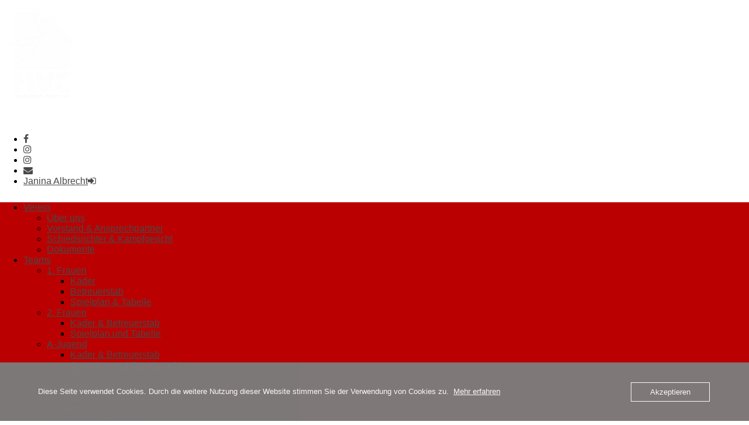

--- FILE ---
content_type: text/html; charset=UTF-8
request_url: https://www.hv-chemnitz.de/kalender/d-jugend/
body_size: 15641
content:
<!DOCTYPE html>
<html lang="de" class="no-js">

<head>
    <meta charset="UTF-8">
    <meta name="viewport" content="width=device-width, height=device-height, initial-scale=1.0, maximum-scale=1.0, user-scalable=no" />
    <link rel="profile" href="https://gmpg.org/xfn/11">
<title>D-Jugend &#8211; HV Chemnitz e.V.</title>
<meta name='robots' content='max-image-preview:large' />
<link rel='dns-prefetch' href='//fonts.googleapis.com' />
<link rel="alternate" type="application/rss+xml" title="HV Chemnitz e.V. &raquo; Feed" href="https://www.hv-chemnitz.de/feed/" />
<link rel="alternate" type="application/rss+xml" title="HV Chemnitz e.V. &raquo; Kommentar-Feed" href="https://www.hv-chemnitz.de/comments/feed/" />
<link rel="alternate" title="oEmbed (JSON)" type="application/json+oembed" href="https://www.hv-chemnitz.de/wp-json/oembed/1.0/embed?url=https%3A%2F%2Fwww.hv-chemnitz.de%2Fkalender%2Fd-jugend%2F" />
<link rel="alternate" title="oEmbed (XML)" type="text/xml+oembed" href="https://www.hv-chemnitz.de/wp-json/oembed/1.0/embed?url=https%3A%2F%2Fwww.hv-chemnitz.de%2Fkalender%2Fd-jugend%2F&#038;format=xml" />
<style id='wp-img-auto-sizes-contain-inline-css' type='text/css'>
img:is([sizes=auto i],[sizes^="auto," i]){contain-intrinsic-size:3000px 1500px}
/*# sourceURL=wp-img-auto-sizes-contain-inline-css */
</style>
<style id='wp-emoji-styles-inline-css' type='text/css'>

	img.wp-smiley, img.emoji {
		display: inline !important;
		border: none !important;
		box-shadow: none !important;
		height: 1em !important;
		width: 1em !important;
		margin: 0 0.07em !important;
		vertical-align: -0.1em !important;
		background: none !important;
		padding: 0 !important;
	}
/*# sourceURL=wp-emoji-styles-inline-css */
</style>
<style id='wp-block-library-inline-css' type='text/css'>
:root{--wp-block-synced-color:#7a00df;--wp-block-synced-color--rgb:122,0,223;--wp-bound-block-color:var(--wp-block-synced-color);--wp-editor-canvas-background:#ddd;--wp-admin-theme-color:#007cba;--wp-admin-theme-color--rgb:0,124,186;--wp-admin-theme-color-darker-10:#006ba1;--wp-admin-theme-color-darker-10--rgb:0,107,160.5;--wp-admin-theme-color-darker-20:#005a87;--wp-admin-theme-color-darker-20--rgb:0,90,135;--wp-admin-border-width-focus:2px}@media (min-resolution:192dpi){:root{--wp-admin-border-width-focus:1.5px}}.wp-element-button{cursor:pointer}:root .has-very-light-gray-background-color{background-color:#eee}:root .has-very-dark-gray-background-color{background-color:#313131}:root .has-very-light-gray-color{color:#eee}:root .has-very-dark-gray-color{color:#313131}:root .has-vivid-green-cyan-to-vivid-cyan-blue-gradient-background{background:linear-gradient(135deg,#00d084,#0693e3)}:root .has-purple-crush-gradient-background{background:linear-gradient(135deg,#34e2e4,#4721fb 50%,#ab1dfe)}:root .has-hazy-dawn-gradient-background{background:linear-gradient(135deg,#faaca8,#dad0ec)}:root .has-subdued-olive-gradient-background{background:linear-gradient(135deg,#fafae1,#67a671)}:root .has-atomic-cream-gradient-background{background:linear-gradient(135deg,#fdd79a,#004a59)}:root .has-nightshade-gradient-background{background:linear-gradient(135deg,#330968,#31cdcf)}:root .has-midnight-gradient-background{background:linear-gradient(135deg,#020381,#2874fc)}:root{--wp--preset--font-size--normal:16px;--wp--preset--font-size--huge:42px}.has-regular-font-size{font-size:1em}.has-larger-font-size{font-size:2.625em}.has-normal-font-size{font-size:var(--wp--preset--font-size--normal)}.has-huge-font-size{font-size:var(--wp--preset--font-size--huge)}.has-text-align-center{text-align:center}.has-text-align-left{text-align:left}.has-text-align-right{text-align:right}.has-fit-text{white-space:nowrap!important}#end-resizable-editor-section{display:none}.aligncenter{clear:both}.items-justified-left{justify-content:flex-start}.items-justified-center{justify-content:center}.items-justified-right{justify-content:flex-end}.items-justified-space-between{justify-content:space-between}.screen-reader-text{border:0;clip-path:inset(50%);height:1px;margin:-1px;overflow:hidden;padding:0;position:absolute;width:1px;word-wrap:normal!important}.screen-reader-text:focus{background-color:#ddd;clip-path:none;color:#444;display:block;font-size:1em;height:auto;left:5px;line-height:normal;padding:15px 23px 14px;text-decoration:none;top:5px;width:auto;z-index:100000}html :where(.has-border-color){border-style:solid}html :where([style*=border-top-color]){border-top-style:solid}html :where([style*=border-right-color]){border-right-style:solid}html :where([style*=border-bottom-color]){border-bottom-style:solid}html :where([style*=border-left-color]){border-left-style:solid}html :where([style*=border-width]){border-style:solid}html :where([style*=border-top-width]){border-top-style:solid}html :where([style*=border-right-width]){border-right-style:solid}html :where([style*=border-bottom-width]){border-bottom-style:solid}html :where([style*=border-left-width]){border-left-style:solid}html :where(img[class*=wp-image-]){height:auto;max-width:100%}:where(figure){margin:0 0 1em}html :where(.is-position-sticky){--wp-admin--admin-bar--position-offset:var(--wp-admin--admin-bar--height,0px)}@media screen and (max-width:600px){html :where(.is-position-sticky){--wp-admin--admin-bar--position-offset:0px}}

/*# sourceURL=wp-block-library-inline-css */
</style><style id='wp-block-paragraph-inline-css' type='text/css'>
.is-small-text{font-size:.875em}.is-regular-text{font-size:1em}.is-large-text{font-size:2.25em}.is-larger-text{font-size:3em}.has-drop-cap:not(:focus):first-letter{float:left;font-size:8.4em;font-style:normal;font-weight:100;line-height:.68;margin:.05em .1em 0 0;text-transform:uppercase}body.rtl .has-drop-cap:not(:focus):first-letter{float:none;margin-left:.1em}p.has-drop-cap.has-background{overflow:hidden}:root :where(p.has-background){padding:1.25em 2.375em}:where(p.has-text-color:not(.has-link-color)) a{color:inherit}p.has-text-align-left[style*="writing-mode:vertical-lr"],p.has-text-align-right[style*="writing-mode:vertical-rl"]{rotate:180deg}
/*# sourceURL=https://www.hv-chemnitz.de/wp-includes/blocks/paragraph/style.min.css */
</style>
<style id='global-styles-inline-css' type='text/css'>
:root{--wp--preset--aspect-ratio--square: 1;--wp--preset--aspect-ratio--4-3: 4/3;--wp--preset--aspect-ratio--3-4: 3/4;--wp--preset--aspect-ratio--3-2: 3/2;--wp--preset--aspect-ratio--2-3: 2/3;--wp--preset--aspect-ratio--16-9: 16/9;--wp--preset--aspect-ratio--9-16: 9/16;--wp--preset--color--black: #000000;--wp--preset--color--cyan-bluish-gray: #abb8c3;--wp--preset--color--white: #ffffff;--wp--preset--color--pale-pink: #f78da7;--wp--preset--color--vivid-red: #cf2e2e;--wp--preset--color--luminous-vivid-orange: #ff6900;--wp--preset--color--luminous-vivid-amber: #fcb900;--wp--preset--color--light-green-cyan: #7bdcb5;--wp--preset--color--vivid-green-cyan: #00d084;--wp--preset--color--pale-cyan-blue: #8ed1fc;--wp--preset--color--vivid-cyan-blue: #0693e3;--wp--preset--color--vivid-purple: #9b51e0;--wp--preset--gradient--vivid-cyan-blue-to-vivid-purple: linear-gradient(135deg,rgb(6,147,227) 0%,rgb(155,81,224) 100%);--wp--preset--gradient--light-green-cyan-to-vivid-green-cyan: linear-gradient(135deg,rgb(122,220,180) 0%,rgb(0,208,130) 100%);--wp--preset--gradient--luminous-vivid-amber-to-luminous-vivid-orange: linear-gradient(135deg,rgb(252,185,0) 0%,rgb(255,105,0) 100%);--wp--preset--gradient--luminous-vivid-orange-to-vivid-red: linear-gradient(135deg,rgb(255,105,0) 0%,rgb(207,46,46) 100%);--wp--preset--gradient--very-light-gray-to-cyan-bluish-gray: linear-gradient(135deg,rgb(238,238,238) 0%,rgb(169,184,195) 100%);--wp--preset--gradient--cool-to-warm-spectrum: linear-gradient(135deg,rgb(74,234,220) 0%,rgb(151,120,209) 20%,rgb(207,42,186) 40%,rgb(238,44,130) 60%,rgb(251,105,98) 80%,rgb(254,248,76) 100%);--wp--preset--gradient--blush-light-purple: linear-gradient(135deg,rgb(255,206,236) 0%,rgb(152,150,240) 100%);--wp--preset--gradient--blush-bordeaux: linear-gradient(135deg,rgb(254,205,165) 0%,rgb(254,45,45) 50%,rgb(107,0,62) 100%);--wp--preset--gradient--luminous-dusk: linear-gradient(135deg,rgb(255,203,112) 0%,rgb(199,81,192) 50%,rgb(65,88,208) 100%);--wp--preset--gradient--pale-ocean: linear-gradient(135deg,rgb(255,245,203) 0%,rgb(182,227,212) 50%,rgb(51,167,181) 100%);--wp--preset--gradient--electric-grass: linear-gradient(135deg,rgb(202,248,128) 0%,rgb(113,206,126) 100%);--wp--preset--gradient--midnight: linear-gradient(135deg,rgb(2,3,129) 0%,rgb(40,116,252) 100%);--wp--preset--font-size--small: 13px;--wp--preset--font-size--medium: 20px;--wp--preset--font-size--large: 36px;--wp--preset--font-size--x-large: 42px;--wp--preset--spacing--20: 0.44rem;--wp--preset--spacing--30: 0.67rem;--wp--preset--spacing--40: 1rem;--wp--preset--spacing--50: 1.5rem;--wp--preset--spacing--60: 2.25rem;--wp--preset--spacing--70: 3.38rem;--wp--preset--spacing--80: 5.06rem;--wp--preset--shadow--natural: 6px 6px 9px rgba(0, 0, 0, 0.2);--wp--preset--shadow--deep: 12px 12px 50px rgba(0, 0, 0, 0.4);--wp--preset--shadow--sharp: 6px 6px 0px rgba(0, 0, 0, 0.2);--wp--preset--shadow--outlined: 6px 6px 0px -3px rgb(255, 255, 255), 6px 6px rgb(0, 0, 0);--wp--preset--shadow--crisp: 6px 6px 0px rgb(0, 0, 0);}:where(.is-layout-flex){gap: 0.5em;}:where(.is-layout-grid){gap: 0.5em;}body .is-layout-flex{display: flex;}.is-layout-flex{flex-wrap: wrap;align-items: center;}.is-layout-flex > :is(*, div){margin: 0;}body .is-layout-grid{display: grid;}.is-layout-grid > :is(*, div){margin: 0;}:where(.wp-block-columns.is-layout-flex){gap: 2em;}:where(.wp-block-columns.is-layout-grid){gap: 2em;}:where(.wp-block-post-template.is-layout-flex){gap: 1.25em;}:where(.wp-block-post-template.is-layout-grid){gap: 1.25em;}.has-black-color{color: var(--wp--preset--color--black) !important;}.has-cyan-bluish-gray-color{color: var(--wp--preset--color--cyan-bluish-gray) !important;}.has-white-color{color: var(--wp--preset--color--white) !important;}.has-pale-pink-color{color: var(--wp--preset--color--pale-pink) !important;}.has-vivid-red-color{color: var(--wp--preset--color--vivid-red) !important;}.has-luminous-vivid-orange-color{color: var(--wp--preset--color--luminous-vivid-orange) !important;}.has-luminous-vivid-amber-color{color: var(--wp--preset--color--luminous-vivid-amber) !important;}.has-light-green-cyan-color{color: var(--wp--preset--color--light-green-cyan) !important;}.has-vivid-green-cyan-color{color: var(--wp--preset--color--vivid-green-cyan) !important;}.has-pale-cyan-blue-color{color: var(--wp--preset--color--pale-cyan-blue) !important;}.has-vivid-cyan-blue-color{color: var(--wp--preset--color--vivid-cyan-blue) !important;}.has-vivid-purple-color{color: var(--wp--preset--color--vivid-purple) !important;}.has-black-background-color{background-color: var(--wp--preset--color--black) !important;}.has-cyan-bluish-gray-background-color{background-color: var(--wp--preset--color--cyan-bluish-gray) !important;}.has-white-background-color{background-color: var(--wp--preset--color--white) !important;}.has-pale-pink-background-color{background-color: var(--wp--preset--color--pale-pink) !important;}.has-vivid-red-background-color{background-color: var(--wp--preset--color--vivid-red) !important;}.has-luminous-vivid-orange-background-color{background-color: var(--wp--preset--color--luminous-vivid-orange) !important;}.has-luminous-vivid-amber-background-color{background-color: var(--wp--preset--color--luminous-vivid-amber) !important;}.has-light-green-cyan-background-color{background-color: var(--wp--preset--color--light-green-cyan) !important;}.has-vivid-green-cyan-background-color{background-color: var(--wp--preset--color--vivid-green-cyan) !important;}.has-pale-cyan-blue-background-color{background-color: var(--wp--preset--color--pale-cyan-blue) !important;}.has-vivid-cyan-blue-background-color{background-color: var(--wp--preset--color--vivid-cyan-blue) !important;}.has-vivid-purple-background-color{background-color: var(--wp--preset--color--vivid-purple) !important;}.has-black-border-color{border-color: var(--wp--preset--color--black) !important;}.has-cyan-bluish-gray-border-color{border-color: var(--wp--preset--color--cyan-bluish-gray) !important;}.has-white-border-color{border-color: var(--wp--preset--color--white) !important;}.has-pale-pink-border-color{border-color: var(--wp--preset--color--pale-pink) !important;}.has-vivid-red-border-color{border-color: var(--wp--preset--color--vivid-red) !important;}.has-luminous-vivid-orange-border-color{border-color: var(--wp--preset--color--luminous-vivid-orange) !important;}.has-luminous-vivid-amber-border-color{border-color: var(--wp--preset--color--luminous-vivid-amber) !important;}.has-light-green-cyan-border-color{border-color: var(--wp--preset--color--light-green-cyan) !important;}.has-vivid-green-cyan-border-color{border-color: var(--wp--preset--color--vivid-green-cyan) !important;}.has-pale-cyan-blue-border-color{border-color: var(--wp--preset--color--pale-cyan-blue) !important;}.has-vivid-cyan-blue-border-color{border-color: var(--wp--preset--color--vivid-cyan-blue) !important;}.has-vivid-purple-border-color{border-color: var(--wp--preset--color--vivid-purple) !important;}.has-vivid-cyan-blue-to-vivid-purple-gradient-background{background: var(--wp--preset--gradient--vivid-cyan-blue-to-vivid-purple) !important;}.has-light-green-cyan-to-vivid-green-cyan-gradient-background{background: var(--wp--preset--gradient--light-green-cyan-to-vivid-green-cyan) !important;}.has-luminous-vivid-amber-to-luminous-vivid-orange-gradient-background{background: var(--wp--preset--gradient--luminous-vivid-amber-to-luminous-vivid-orange) !important;}.has-luminous-vivid-orange-to-vivid-red-gradient-background{background: var(--wp--preset--gradient--luminous-vivid-orange-to-vivid-red) !important;}.has-very-light-gray-to-cyan-bluish-gray-gradient-background{background: var(--wp--preset--gradient--very-light-gray-to-cyan-bluish-gray) !important;}.has-cool-to-warm-spectrum-gradient-background{background: var(--wp--preset--gradient--cool-to-warm-spectrum) !important;}.has-blush-light-purple-gradient-background{background: var(--wp--preset--gradient--blush-light-purple) !important;}.has-blush-bordeaux-gradient-background{background: var(--wp--preset--gradient--blush-bordeaux) !important;}.has-luminous-dusk-gradient-background{background: var(--wp--preset--gradient--luminous-dusk) !important;}.has-pale-ocean-gradient-background{background: var(--wp--preset--gradient--pale-ocean) !important;}.has-electric-grass-gradient-background{background: var(--wp--preset--gradient--electric-grass) !important;}.has-midnight-gradient-background{background: var(--wp--preset--gradient--midnight) !important;}.has-small-font-size{font-size: var(--wp--preset--font-size--small) !important;}.has-medium-font-size{font-size: var(--wp--preset--font-size--medium) !important;}.has-large-font-size{font-size: var(--wp--preset--font-size--large) !important;}.has-x-large-font-size{font-size: var(--wp--preset--font-size--x-large) !important;}
/*# sourceURL=global-styles-inline-css */
</style>

<style id='classic-theme-styles-inline-css' type='text/css'>
/*! This file is auto-generated */
.wp-block-button__link{color:#fff;background-color:#32373c;border-radius:9999px;box-shadow:none;text-decoration:none;padding:calc(.667em + 2px) calc(1.333em + 2px);font-size:1.125em}.wp-block-file__button{background:#32373c;color:#fff;text-decoration:none}
/*# sourceURL=/wp-includes/css/classic-themes.min.css */
</style>
<link rel='stylesheet' id='wp-components-css' href='https://www.hv-chemnitz.de/wp-includes/css/dist/components/style.min.css?ver=7f87b1b7bdcfdb85ea6aece0f4ace6c8' type='text/css' media='all' />
<link rel='stylesheet' id='wp-preferences-css' href='https://www.hv-chemnitz.de/wp-includes/css/dist/preferences/style.min.css?ver=7f87b1b7bdcfdb85ea6aece0f4ace6c8' type='text/css' media='all' />
<link rel='stylesheet' id='wp-block-editor-css' href='https://www.hv-chemnitz.de/wp-includes/css/dist/block-editor/style.min.css?ver=7f87b1b7bdcfdb85ea6aece0f4ace6c8' type='text/css' media='all' />
<link rel='stylesheet' id='popup-maker-block-library-style-css' href='https://usercontent.one/wp/www.hv-chemnitz.de/wp-content/plugins/popup-maker/dist/packages/block-library-style.css?media=1628442347?ver=dbea705cfafe089d65f1' type='text/css' media='all' />
<link rel='stylesheet' id='contact-form-7-css' href='https://usercontent.one/wp/www.hv-chemnitz.de/wp-content/plugins/contact-form-7/includes/css/styles.css?ver=6.1.4&media=1628442347' type='text/css' media='all' />
<link rel='stylesheet' id='oc_cb_css_fr-css' href='https://usercontent.one/wp/www.hv-chemnitz.de/wp-content/plugins/onecom-themes-plugins/assets/min-css/cookie-banner-frontend.min.css?ver=5.0.1&media=1628442347' type='text/css' media='all' />
<link rel='stylesheet' id='sportix-cpt-styles-css' href='https://usercontent.one/wp/www.hv-chemnitz.de/wp-content/plugins/sportixfeatures/css/style.css?ver=1.0&media=1628442347' type='text/css' media='all' />
<link rel='stylesheet' id='rrssb-css' href='https://usercontent.one/wp/www.hv-chemnitz.de/wp-content/plugins/sportixfeatures/css/rrssb.css?ver=4.6.3&media=1628442347' type='text/css' media='all' />
<link rel='stylesheet' id='dashicons-css' href='https://www.hv-chemnitz.de/wp-includes/css/dashicons.min.css?ver=7f87b1b7bdcfdb85ea6aece0f4ace6c8' type='text/css' media='all' />
<link rel='stylesheet' id='sportspress-general-css' href='//www.hv-chemnitz.de/wp-content/plugins/sportspress/assets/css/sportspress.css?ver=2.7.26' type='text/css' media='all' />
<link rel='stylesheet' id='sportspress-icons-css' href='//www.hv-chemnitz.de/wp-content/plugins/sportspress/assets/css/icons.css?ver=2.7.26' type='text/css' media='all' />
<link rel='stylesheet' id='nuliga-css' href='https://usercontent.one/wp/www.hv-chemnitz.de/wp-content/plugins/wp-nuliga-master/public/css/nuliga-public.css?ver=1.1.0&media=1628442347' type='text/css' media='all' />
<link rel='stylesheet' id='ppress-frontend-css' href='https://usercontent.one/wp/www.hv-chemnitz.de/wp-content/plugins/wp-user-avatar/assets/css/frontend.min.css?ver=4.16.8&media=1628442347' type='text/css' media='all' />
<link rel='stylesheet' id='ppress-flatpickr-css' href='https://usercontent.one/wp/www.hv-chemnitz.de/wp-content/plugins/wp-user-avatar/assets/flatpickr/flatpickr.min.css?ver=4.16.8&media=1628442347' type='text/css' media='all' />
<link rel='stylesheet' id='ppress-select2-css' href='https://usercontent.one/wp/www.hv-chemnitz.de/wp-content/plugins/wp-user-avatar/assets/select2/select2.min.css?media=1628442347?ver=7f87b1b7bdcfdb85ea6aece0f4ace6c8' type='text/css' media='all' />
<link rel='stylesheet' id='wpcf7-redirect-script-frontend-css' href='https://usercontent.one/wp/www.hv-chemnitz.de/wp-content/plugins/wpcf7-redirect/build/assets/frontend-script.css?media=1628442347?ver=2c532d7e2be36f6af233' type='text/css' media='all' />
<link rel='stylesheet' id='sportix-fonts-css' href='//fonts.googleapis.com/css?family=Muli%3A400%2C400i%2C700%2C900&#038;subset=latin-ext&#038;ver=6.9' type='text/css' media='all' />
<link rel='stylesheet' id='normalize-css' href='https://usercontent.one/wp/www.hv-chemnitz.de/wp-content/themes/sportix/sportix/css/normalize.css?ver=1.0&media=1628442347' type='text/css' media='all' />
<link rel='stylesheet' id='fontawesome-css' href='https://usercontent.one/wp/www.hv-chemnitz.de/wp-content/themes/sportix/sportix/css/font-awesome.min.css?ver=4.6.3&media=1628442347' type='text/css' media='all' />
<link rel='stylesheet' id='slick-css' href='https://usercontent.one/wp/www.hv-chemnitz.de/wp-content/themes/sportix/sportix/css/slick.css?ver=4.6.3&media=1628442347' type='text/css' media='all' />
<link rel='stylesheet' id='featherlight-css' href='https://usercontent.one/wp/www.hv-chemnitz.de/wp-content/themes/sportix/sportix/css/featherlight.css?ver=4.6.3&media=1628442347' type='text/css' media='all' />
<link rel='stylesheet' id='sportix-sportspress-css' href='https://usercontent.one/wp/www.hv-chemnitz.de/wp-content/themes/sportix/sportix/css/sportspress.css?ver=1.0&media=1628442347' type='text/css' media='all' />
<link rel='stylesheet' id='sportix-style-css' href='https://usercontent.one/wp/www.hv-chemnitz.de/wp-content/themes/sportix/sportix/style.css?media=1628442347?ver=7f87b1b7bdcfdb85ea6aece0f4ace6c8' type='text/css' media='all' />
<link rel='stylesheet' id='sportix-custom-css' href='https://usercontent.one/wp/www.hv-chemnitz.de/wp-content/themes/sportix/sportix/css/custom.css?ver=1.0&media=1628442347' type='text/css' media='all' />
<style id='sportix-custom-inline-css' type='text/css'>
#sportix-header-logo {width: 280px;}#sportix-header-logo2 img {max-width: 280px;}#sportix-header-inner {height:330px;}#sportix-main-menu ul ul li,#sportix-loggedin .tml-user-links { width:14em; }#sportix-site-tagline {font-size: 22px;}#sportix-site-title {font-size: 70px;}#sportix-header-bg-loader{background-color: #ef3704;}#sportix-site-tagline {color: #ffffff;}.sportix-zoom-icon,#wp-calendar tbody td a,#sportix-main-menu ul.sportix-nav > li:before,.sportix-footer-icons ul li,.tipr_content,.ytv-list .ytv-thumb span {background: #0c0000;}.ytv-canvas ::-webkit-scrollbar-thumb {background: #0c0000;}a:hover,.sportix-header-icons-fl > li a:hover,.sportix-posts-info li .fa,.sportix-meta .fa,.highlight,.sportix-calendar-blocks-content time:before,.sportix-widget-title span strong,.sportix-venue-label .fa,#sportix-cart-link:hover,.sportix-dropdown:hover,.ytv-list:hover:after,p.sportix-player-carousel-info,.sportix-count-info i,.sportix-event-list-item .fa,.sportix-carousel-post-date a .fa,.sportix-xs-article-right p .fa,.featherlight .featherlight-close-icon:hover,.tagcloud .sportix-tag-count,#bbpress-forums a:hover,.sportix-post-slider-desc h1 a:hover,.sportix-post-slider-desc h2 a:hover,.sportix-post-slider-desc h3 a:hover,.sportix-post-slider-desc h4 a:hover,.sportix-post-slider-desc h5 a:hover,.sportix-post-slider-desc h6 a:hover,.sportix-slider-price,.sportix-page-title h1 strong {color: #0c0000;}#sportix-footer {border-bottom: 5px solid #0c0000;}#sportix-loggedin .tml-user-links,.post.sticky {border-top: 5px solid #0c0000;}blockquote,.widget_menu ul li  {border-left: 3px solid #0c0000;}.sportix-player-details-box-1  {border-bottom: 3px solid #0c0000;}#wp-calendar tbody td#today:after {border-top: 15px solid #0c0000;}.sp-template.sportix-template-player-list h4 span {border-color: #0c0000;}.tipr_point_above:after {border-top-color: #0c0000;}.tipr_point_below:after {border-bottom-color: #0c0000;}@media only screen and (max-width: 1170px) {.sportix-btn-dropdown {background-color: #0c0000;}}@media only screen and (max-width: 800px) {#sportix-footer {border-bottom: 5px solid #0c0000;}}#sportix-header:before {background-image: linear-gradient(to right, #ba0000, #ba0000, #0c0000, #0c0000, #ba0000, #ba0000);}#sportix-footer:after {background-image: linear-gradient(to right, #ba0000, #ba0000, #ba0000, #0c0000, #0c0000);}.sportix-countdown {background: linear-gradient(-45deg, #494949, #494949, #0c0000, #0c0000);}#sportix-main-menu ul.sportix-nav li,input[type="submit"]:hover, .sportix-button:hover, button[type="submit"]:hover, input[type="button"]:hover,span.sportix-page-title-count,body.sportix .sow-features-list .sow-features-feature p.sow-more-text a:hover,#wp-calendar thead th,#header-menu-container,#sportix-toggle-menu,.sportix-credits-inner,.sp-table-wrapper .dataTables_paginate .paginate_button:hover,body.sportix .sp-table-wrapper .dataTables_paginate .current,#sportix-footer-tipr .tipr_content,.icon-count.sportix-woo-cart-count,.featherlight-next:hover,.featherlight-previous:hover {background: #ba0000;}a,#sportix-footer .sportix-footer-icons ul li a:hover {color: #ba0000;}#sportix-main-menu .sportix-nav > li:first-child:hover:before {border-color: transparent #ba0000 transparent transparent;}#sportix-footer-tipr .tipr_point_above:after {border-top-color: #ba0000;}@media only screen and (max-width: 1170px) {#sportix-main-menu ul.sportix-nav ul li:hover {background: #ba0000;}}a,.sportix-sidebar-box a:hover,#sportix-footer a:hover,#sportix-back-to-top a,.slick-dots li button:before,.sp-tab-menu .sp-tab-menu-item.sp-tab-menu-item-active,.sportix-event-results,.sportix-event-results a,.sp-template-countdown .sp-countdown,.sportix-match-time .fa {color:#494949;}.sportix-page-title-inner,.sportix-date-icon,.slick-arrow,.slick-arrow:hover,.slick-arrow:active,.slick-arrow:focus,#sportix-gallery-slider a:before,.sportix-price,body.sportix .pp_previous:before,body.sportix .pp_next:before,.sportix-pager span.current,.sportix-pager a:hover,input[type="submit"], .sportix-button, button[type="submit"], input[type="button"],.sportix_comments_block h3 div,body.sportix .sow-features-list .sow-features-feature p.sow-more-text a,#wp-calendar caption,.sp-table-wrapper .dataTables_paginate .paginate_button,.sportix-player-num,.sportix-article-score,.featherlight-next,.featherlight-previous,body.sportix .sp-table-wrapper .dataTables_paginate span.ellipsis,.sportix-result {background: #494949;}div.bbp-template-notice,div.indicator-hint,div.bbp-template-notice.info {border-color: #494949;}.featherlight-loading .featherlight-content {border-left-color: #494949;}.sportix-widget-title span {border-bottom: 3px solid #494949;}blockquote,.widget_menu ul li {border-left:3px solid #494949;}.resp-tabs-list li.resp-tab-active {border-top: 3px solid #494949;}.sportix-bg-loader:before,body.sportix .pp_loaderIcon:before {border-top-color: #494949;}
/*# sourceURL=sportix-custom-inline-css */
</style>
<style type="text/css"> /* SportsPress Custom CSS */ .single-featured-image-header {
display: none;
}</style><script type="text/javascript" src="https://www.hv-chemnitz.de/wp-includes/js/jquery/jquery.min.js?ver=3.7.1" id="jquery-core-js"></script>
<script type="text/javascript" src="https://www.hv-chemnitz.de/wp-includes/js/jquery/jquery-migrate.min.js?ver=3.4.1" id="jquery-migrate-js"></script>
<script type="text/javascript" id="nuliga-js-extra">
/* <![CDATA[ */
var script_vars = {"basis":"https://www.hv-chemnitz.de/wp-content/plugins/wp-nuliga-master/public/nutab/"};
//# sourceURL=nuliga-js-extra
/* ]]> */
</script>
<script type="text/javascript" src="https://usercontent.one/wp/www.hv-chemnitz.de/wp-content/plugins/wp-nuliga-master/public/js/nuliga-public.js?ver=1.1.0&media=1628442347" id="nuliga-js"></script>
<script type="text/javascript" src="https://usercontent.one/wp/www.hv-chemnitz.de/wp-content/plugins/wp-user-avatar/assets/flatpickr/flatpickr.min.js?ver=4.16.8&media=1628442347" id="ppress-flatpickr-js"></script>
<script type="text/javascript" src="https://usercontent.one/wp/www.hv-chemnitz.de/wp-content/plugins/wp-user-avatar/assets/select2/select2.min.js?ver=4.16.8&media=1628442347" id="ppress-select2-js"></script>
<link rel="https://api.w.org/" href="https://www.hv-chemnitz.de/wp-json/" /><link rel="alternate" title="JSON" type="application/json" href="https://www.hv-chemnitz.de/wp-json/wp/v2/calendars/459" /><link rel="canonical" href="https://www.hv-chemnitz.de/kalender/d-jugend/" />
<style>[class*=" icon-oc-"],[class^=icon-oc-]{speak:none;font-style:normal;font-weight:400;font-variant:normal;text-transform:none;line-height:1;-webkit-font-smoothing:antialiased;-moz-osx-font-smoothing:grayscale}.icon-oc-one-com-white-32px-fill:before{content:"901"}.icon-oc-one-com:before{content:"900"}#one-com-icon,.toplevel_page_onecom-wp .wp-menu-image{speak:none;display:flex;align-items:center;justify-content:center;text-transform:none;line-height:1;-webkit-font-smoothing:antialiased;-moz-osx-font-smoothing:grayscale}.onecom-wp-admin-bar-item>a,.toplevel_page_onecom-wp>.wp-menu-name{font-size:16px;font-weight:400;line-height:1}.toplevel_page_onecom-wp>.wp-menu-name img{width:69px;height:9px;}.wp-submenu-wrap.wp-submenu>.wp-submenu-head>img{width:88px;height:auto}.onecom-wp-admin-bar-item>a img{height:7px!important}.onecom-wp-admin-bar-item>a img,.toplevel_page_onecom-wp>.wp-menu-name img{opacity:.8}.onecom-wp-admin-bar-item.hover>a img,.toplevel_page_onecom-wp.wp-has-current-submenu>.wp-menu-name img,li.opensub>a.toplevel_page_onecom-wp>.wp-menu-name img{opacity:1}#one-com-icon:before,.onecom-wp-admin-bar-item>a:before,.toplevel_page_onecom-wp>.wp-menu-image:before{content:'';position:static!important;background-color:rgba(240,245,250,.4);border-radius:102px;width:18px;height:18px;padding:0!important}.onecom-wp-admin-bar-item>a:before{width:14px;height:14px}.onecom-wp-admin-bar-item.hover>a:before,.toplevel_page_onecom-wp.opensub>a>.wp-menu-image:before,.toplevel_page_onecom-wp.wp-has-current-submenu>.wp-menu-image:before{background-color:#76b82a}.onecom-wp-admin-bar-item>a{display:inline-flex!important;align-items:center;justify-content:center}#one-com-logo-wrapper{font-size:4em}#one-com-icon{vertical-align:middle}.imagify-welcome{display:none !important;}</style><style type="text/css" id="custom-background-css">
body.custom-background { background-color: #ffffff; }
</style>
	<link rel="icon" href="https://usercontent.one/wp/www.hv-chemnitz.de/wp-content/uploads/2019/05/Unbenannt-1-32x32.jpg?media=1628442347" sizes="32x32" />
<link rel="icon" href="https://usercontent.one/wp/www.hv-chemnitz.de/wp-content/uploads/2019/05/Unbenannt-1-300x300.jpg?media=1628442347" sizes="192x192" />
<link rel="apple-touch-icon" href="https://usercontent.one/wp/www.hv-chemnitz.de/wp-content/uploads/2019/05/Unbenannt-1-300x300.jpg?media=1628442347" />
<meta name="msapplication-TileImage" content="https://usercontent.one/wp/www.hv-chemnitz.de/wp-content/uploads/2019/05/Unbenannt-1-300x300.jpg?media=1628442347" />
<link rel='stylesheet' id='siteorigin-panels-front-css' href='https://usercontent.one/wp/www.hv-chemnitz.de/wp-content/plugins/siteorigin-panels/css/front-flex.min.css?ver=2.33.5&media=1628442347' type='text/css' media='all' />
</head>

<body data-rsssl=1 class="wp-singular sp_calendar-template-default single single-sp_calendar postid-459 custom-background wp-theme-sportixsportix sportspress sportspress-page metaslider-plugin sportix">
    <header id="sportix-header">
        <div id="sportix-header-bg-container"></div>
        <div id="sportix-header-bg-loader"></div>
        <div id="sportix-header-inner">
    <div id="sportix-header-logo">
                                    
        <a href="https://www.hv-chemnitz.de/"><img src="https://usercontent.one/wp/www.hv-chemnitz.de/wp-content/uploads/2020/03/OL06ZB1-1-e1620219997884.png?media=1628442347" alt="HV Chemnitz e.V." /></a>
            
            </div>
            <div id="sportix-header-right">
                <div id="sportix-site-title-wrapper">
                        <div id="sportix-site-tagline"><span>Handballverein(t) Chemnitz - Willkommen beim HVC</span></div>
                                </div>
                <div id="sportix-header-icon-wrapper">
<a id="sportix-toggle-icons" href="#"><i class="fa fa-caret-down"></i></a>
<a id="sportix-toggle-menu" href="#"><i class="fa fa-bars"></i></a>
<div id="sportix-header-icons">
    <ul id="sportix-header-tipr" class="sportix-header-icons-fl"> 
                   
<li class="sportix-is-icon"><a href="https://www.facebook.com/hv.chemnitz/"  target="_blank"><i class="fa fa-facebook-f"></i></a></li>
<li class="sportix-is-icon"><a href="https://www.instagram.com/handballverein_chemnitz/" class="has-tooltip" data-tip="1. Frauen" target="_blank"><i class="fa fa-instagram"></i></a></li>
<li class="sportix-is-icon"><a href="https://www.instagram.com/hv.chemnitz_ll/" class="has-tooltip" data-tip="2. Frauen" target="_blank"><i class="fa fa-instagram"></i></a></li>
<li class="sportix-is-icon"><a href="mailto:info@hvc-online.de" class="has-tooltip" data-tip="Kontakt" target="_blank"><i class="fa fa-fas fa-envelope"></i></a></li>
        <li id="sportix-loggedout"><a href="https://www.hv-chemnitz.de/wp-login.php?redirect_to=https%3A%2F%2Fwww.hv-chemnitz.de%2Fkalender%2Fd-jugend%2F">Janina Albrecht<i class="fa fa-sign-in"></i></a></li>
 
            </ul>
</div>
</div>    </div>
</div>    </header>
<div id="header-menu-container">
    <div id="header-menu">
        <nav id="sportix-main-menu" class="menu-hauptmenue-container"><ul id="menu-hauptmenue" class="sportix-nav "><li id="menu-item-3194" class="menu-item menu-item-type-taxonomy menu-item-object-category menu-item-has-children menu-item-3194"><a href="https://www.hv-chemnitz.de/category/verein/">Verein</a>
<ul class="sub-menu">
	<li id="menu-item-3053" class="menu-item menu-item-type-post_type menu-item-object-page menu-item-3053"><a href="https://www.hv-chemnitz.de/verein/">Über uns</a></li>
	<li id="menu-item-6335" class="menu-item menu-item-type-post_type menu-item-object-page menu-item-6335"><a href="https://www.hv-chemnitz.de/verein/vorstand/">Vorstand &#038; Ansprechpartner</a></li>
	<li id="menu-item-6309" class="menu-item menu-item-type-post_type menu-item-object-page menu-item-6309"><a href="https://www.hv-chemnitz.de/schiedsrichter-kampfgericht/">Schiedsrichter &#038; Kampfgericht</a></li>
	<li id="menu-item-6310" class="menu-item menu-item-type-post_type menu-item-object-page menu-item-6310"><a href="https://www.hv-chemnitz.de/dokumente/">Dokumente</a></li>
</ul>
</li>
<li id="menu-item-435" class="menu-item menu-item-type-taxonomy menu-item-object-category menu-item-has-children menu-item-435"><a href="https://www.hv-chemnitz.de/category/teams/">Teams</a>
<ul class="sub-menu">
	<li id="menu-item-6337" class="menu-item menu-item-type-taxonomy menu-item-object-category menu-item-has-children menu-item-6337"><a href="https://www.hv-chemnitz.de/category/teams/1-frauen/">1. Frauen</a>
	<ul class="sub-menu">
		<li id="menu-item-6313" class="menu-item menu-item-type-post_type menu-item-object-page menu-item-6313"><a href="https://www.hv-chemnitz.de/teams/kader-2/">Kader</a></li>
		<li id="menu-item-6315" class="menu-item menu-item-type-post_type menu-item-object-page menu-item-6315"><a href="https://www.hv-chemnitz.de/betreuerstab/">Betreuerstab</a></li>
		<li id="menu-item-6314" class="menu-item menu-item-type-post_type menu-item-object-page menu-item-6314"><a href="https://www.hv-chemnitz.de/spielplan-tabelle-2-frauen-2020-21/">Spielplan &#038; Tabelle</a></li>
	</ul>
</li>
	<li id="menu-item-6333" class="menu-item menu-item-type-taxonomy menu-item-object-category menu-item-has-children menu-item-6333"><a href="https://www.hv-chemnitz.de/category/teams/2-frauen/">2. Frauen</a>
	<ul class="sub-menu">
		<li id="menu-item-6334" class="menu-item menu-item-type-post_type menu-item-object-page menu-item-6334"><a href="https://www.hv-chemnitz.de/teams/3-frauen-kader/">Kader &#038; Betreuerstab</a></li>
		<li id="menu-item-6358" class="menu-item menu-item-type-post_type menu-item-object-page menu-item-6358"><a href="https://www.hv-chemnitz.de/spielplan-und-tabelle-wjc/">Spielplan und Tabelle</a></li>
	</ul>
</li>
	<li id="menu-item-6330" class="menu-item menu-item-type-taxonomy menu-item-object-category menu-item-has-children menu-item-6330"><a href="https://www.hv-chemnitz.de/category/nachwuchs/a-jugend/">A-Jugend</a>
	<ul class="sub-menu">
		<li id="menu-item-6340" class="menu-item menu-item-type-post_type menu-item-object-page menu-item-6340"><a href="https://www.hv-chemnitz.de/teams/2-frauen-kader/">Kader &#038; Betreuerstab</a></li>
		<li id="menu-item-6409" class="menu-item menu-item-type-post_type menu-item-object-page menu-item-6409"><a href="https://www.hv-chemnitz.de/wja-25-26/">Spielplan und Tabelle WJA 25/26</a></li>
	</ul>
</li>
	<li id="menu-item-6327" class="menu-item menu-item-type-taxonomy menu-item-object-category menu-item-has-children menu-item-6327"><a href="https://www.hv-chemnitz.de/category/nachwuchs/b-jugend/">B-Jugend</a>
	<ul class="sub-menu">
		<li id="menu-item-6328" class="menu-item menu-item-type-post_type menu-item-object-page menu-item-6328"><a href="https://www.hv-chemnitz.de/spielplan-und-tabelle-wjb/">Spielplan und Tabelle WJB</a></li>
	</ul>
</li>
	<li id="menu-item-6325" class="menu-item menu-item-type-taxonomy menu-item-object-category menu-item-has-children menu-item-6325"><a href="https://www.hv-chemnitz.de/category/nachwuchs/c-jugend/">C-Jugend</a>
	<ul class="sub-menu">
		<li id="menu-item-6332" class="menu-item menu-item-type-post_type menu-item-object-page menu-item-6332"><a href="https://www.hv-chemnitz.de/mannschaft-wjc/">Kader: C-Jugend</a></li>
		<li id="menu-item-6399" class="menu-item menu-item-type-post_type menu-item-object-page menu-item-6399"><a href="https://www.hv-chemnitz.de/spielplan-tabelle-4/">Spielplan &#038; Tabelle</a></li>
	</ul>
</li>
	<li id="menu-item-6323" class="menu-item menu-item-type-taxonomy menu-item-object-category menu-item-has-children menu-item-6323"><a href="https://www.hv-chemnitz.de/category/nachwuchs/d-jugend/">D-Jugend</a>
	<ul class="sub-menu">
		<li id="menu-item-6329" class="menu-item menu-item-type-post_type menu-item-object-page menu-item-6329"><a href="https://www.hv-chemnitz.de/kader-d-jugend/">Kader: D-Jugend</a></li>
		<li id="menu-item-6324" class="menu-item menu-item-type-post_type menu-item-object-page menu-item-6324"><a href="https://www.hv-chemnitz.de/spielplan-und-tabelle-wjd/">Spielplan und Tabelle WJD</a></li>
	</ul>
</li>
	<li id="menu-item-6321" class="menu-item menu-item-type-taxonomy menu-item-object-category menu-item-has-children menu-item-6321"><a href="https://www.hv-chemnitz.de/category/nachwuchs/e-jugend/">E-Jugend</a>
	<ul class="sub-menu">
		<li id="menu-item-6336" class="menu-item menu-item-type-post_type menu-item-object-page menu-item-6336"><a href="https://www.hv-chemnitz.de/e-jugend/">Kader: E-Jugend</a></li>
		<li id="menu-item-6322" class="menu-item menu-item-type-post_type menu-item-object-page menu-item-6322"><a href="https://www.hv-chemnitz.de/spielplan-und-tabelle-wje/">Spielplan und Tabelle WJE</a></li>
	</ul>
</li>
</ul>
</li>
<li id="menu-item-129" class="menu-item menu-item-type-post_type menu-item-object-page menu-item-129"><a href="https://www.hv-chemnitz.de/sponsoren/">Sponsoren &#038; Förderer</a></li>
<li id="menu-item-130" class="menu-item menu-item-type-post_type menu-item-object-page menu-item-has-children menu-item-130"><a href="https://www.hv-chemnitz.de/presse/">Presse</a>
<ul class="sub-menu">
	<li id="menu-item-131" class="menu-item menu-item-type-post_type menu-item-object-page menu-item-131"><a href="https://www.hv-chemnitz.de/presse/downloads/">Downloads</a></li>
	<li id="menu-item-1095" class="menu-item menu-item-type-taxonomy menu-item-object-category menu-item-has-children menu-item-1095"><a href="https://www.hv-chemnitz.de/category/newsarchiv/">Newsarchiv</a>
	<ul class="sub-menu">
		<li id="menu-item-2604" class="menu-item menu-item-type-taxonomy menu-item-object-category menu-item-2604"><a href="https://www.hv-chemnitz.de/category/newsarchiv/2020/">2020</a></li>
		<li id="menu-item-4241" class="menu-item menu-item-type-taxonomy menu-item-object-category menu-item-4241"><a href="https://www.hv-chemnitz.de/category/newsarchiv/2021/">2021</a></li>
		<li id="menu-item-4799" class="menu-item menu-item-type-taxonomy menu-item-object-category menu-item-4799"><a href="https://www.hv-chemnitz.de/category/newsarchiv/2022/">2022</a></li>
		<li id="menu-item-5577" class="menu-item menu-item-type-post_type menu-item-object-page menu-item-5577"><a href="https://www.hv-chemnitz.de/2023-2/">2023</a></li>
	</ul>
</li>
</ul>
</li>
<li id="menu-item-3386" class="menu-item menu-item-type-taxonomy menu-item-object-category menu-item-has-children menu-item-3386"><a href="https://www.hv-chemnitz.de/category/verein/rueckblick/">Rückblick</a>
<ul class="sub-menu">
	<li id="menu-item-1753" class="menu-item menu-item-type-post_type menu-item-object-page menu-item-has-children menu-item-1753"><a href="https://www.hv-chemnitz.de/verein/vereinsspielplan-1920/">Saison 2019/20</a>
	<ul class="sub-menu">
		<li id="menu-item-3254" class="menu-item menu-item-type-post_type menu-item-object-page menu-item-3254"><a href="https://www.hv-chemnitz.de/teams/1-frauen-spielplan-tabelle/">1. Frauen &#8211; Saison 19/20</a></li>
		<li id="menu-item-3257" class="menu-item menu-item-type-post_type menu-item-object-page menu-item-3257"><a href="https://www.hv-chemnitz.de/teams/spielplan-tabelle-2/">2. Frauen &#8211; Saison 19/20</a></li>
		<li id="menu-item-3256" class="menu-item menu-item-type-post_type menu-item-object-page menu-item-3256"><a href="https://www.hv-chemnitz.de/teams/3-frauen-spielplan-tabelle/">3. Frauen &#8211; Saison 19/20</a></li>
		<li id="menu-item-1835" class="menu-item menu-item-type-post_type menu-item-object-page menu-item-1835"><a href="https://www.hv-chemnitz.de/spielplan-tabelle-wjc/">wJC &#8211; Saison 19/20</a></li>
		<li id="menu-item-1772" class="menu-item menu-item-type-post_type menu-item-object-page menu-item-1772"><a href="https://www.hv-chemnitz.de/gf-jugend/spielplan-tabelle-minis/">gF &#8211; Saison 19/20</a></li>
	</ul>
</li>
	<li id="menu-item-4282" class="menu-item menu-item-type-post_type menu-item-object-page menu-item-has-children menu-item-4282"><a href="https://www.hv-chemnitz.de/saison-2020-21/">Saison 2020/21</a>
	<ul class="sub-menu">
		<li id="menu-item-3653" class="menu-item menu-item-type-post_type menu-item-object-page menu-item-3653"><a href="https://www.hv-chemnitz.de/spielplan-tabelle-1-frauen/">1. Frauen &#8211; Saison 20/21</a></li>
		<li id="menu-item-3451" class="menu-item menu-item-type-post_type menu-item-object-page menu-item-3451"><a href="https://www.hv-chemnitz.de/spielplan-tabelle-2-frauen-2020-21/">2. Frauen &#8211; Saison 20/21</a></li>
		<li id="menu-item-3498" class="menu-item menu-item-type-post_type menu-item-object-page menu-item-3498"><a href="https://www.hv-chemnitz.de/spielplan-tabelle-3-frauen/">3. Frauen &#8211; Saison 20/21</a></li>
		<li id="menu-item-3545" class="menu-item menu-item-type-post_type menu-item-object-page menu-item-3545"><a href="https://www.hv-chemnitz.de/spielplan-tabelle-wjb-20-21/">wJB &#8211; Saison 20/21</a></li>
		<li id="menu-item-3599" class="menu-item menu-item-type-post_type menu-item-object-page menu-item-3599"><a href="https://www.hv-chemnitz.de/spielplan-tabelle-wjc-20-21/">wJC &#8211; Saison 20/21</a></li>
		<li id="menu-item-3581" class="menu-item menu-item-type-post_type menu-item-object-page menu-item-3581"><a href="https://www.hv-chemnitz.de/e-jugend/spielplan-tabelle-wje-2/">wJE &#8211; Saison 20/21</a></li>
		<li id="menu-item-3604" class="menu-item menu-item-type-post_type menu-item-object-page menu-item-3604"><a href="https://www.hv-chemnitz.de/spielplan-tabelle-gf-20-21/">gF &#8211; Saison 20/21</a></li>
	</ul>
</li>
	<li id="menu-item-3393" class="menu-item menu-item-type-post_type menu-item-object-page menu-item-has-children menu-item-3393"><a href="https://www.hv-chemnitz.de/verein/vereinsspielplan-2021/">Saison 2021/22</a>
	<ul class="sub-menu">
		<li id="menu-item-4289" class="menu-item menu-item-type-post_type menu-item-object-page menu-item-4289"><a href="https://www.hv-chemnitz.de/spielplan-tabelle-2/">1. Frauen &#8211; Saison 21/22</a></li>
		<li id="menu-item-4424" class="menu-item menu-item-type-post_type menu-item-object-page menu-item-4424"><a href="https://www.hv-chemnitz.de/2-frauen-spielplan-tabelle/">2. Frauen &#8211; Saison 21/22</a></li>
		<li id="menu-item-4448" class="menu-item menu-item-type-post_type menu-item-object-page menu-item-4448"><a href="https://www.hv-chemnitz.de/3-frauen-spielplan-tabelle/">3. Frauen &#8211; Saison 21/22</a></li>
	</ul>
</li>
	<li id="menu-item-5580" class="menu-item menu-item-type-post_type menu-item-object-page menu-item-5580"><a href="https://www.hv-chemnitz.de/saison-2022-23/">Saison 2022/23</a></li>
	<li id="menu-item-6308" class="menu-item menu-item-type-post_type menu-item-object-page menu-item-has-children menu-item-6308"><a href="https://www.hv-chemnitz.de/saison-2024-25/">Saison 2024/25</a>
	<ul class="sub-menu">
		<li id="menu-item-4978" class="menu-item menu-item-type-taxonomy menu-item-object-category menu-item-4978"><a href="https://www.hv-chemnitz.de/category/teams/1-frauen/">1. Frauen</a></li>
		<li id="menu-item-4981" class="menu-item menu-item-type-post_type menu-item-object-page menu-item-4981"><a href="https://www.hv-chemnitz.de/teams/betreuerstab/">Betreuerstab</a></li>
		<li id="menu-item-4980" class="menu-item menu-item-type-post_type menu-item-object-page menu-item-4980"><a href="https://www.hv-chemnitz.de/kader/">Kader</a></li>
		<li id="menu-item-4979" class="menu-item menu-item-type-taxonomy menu-item-object-category menu-item-4979"><a href="https://www.hv-chemnitz.de/category/teams/2-frauen/">2. Frauen</a></li>
		<li id="menu-item-4983" class="menu-item menu-item-type-post_type menu-item-object-page menu-item-4983"><a href="https://www.hv-chemnitz.de/teams/2-frauen-kader/">Kader &#038; Betreuerstab</a></li>
		<li id="menu-item-4984" class="menu-item menu-item-type-taxonomy menu-item-object-category menu-item-4984"><a href="https://www.hv-chemnitz.de/category/nachwuchs/b-jugend/">B-Jugend</a></li>
		<li id="menu-item-4992" class="menu-item menu-item-type-post_type menu-item-object-page menu-item-4992"><a href="https://www.hv-chemnitz.de/bj-kader/">Kader</a></li>
		<li id="menu-item-4985" class="menu-item menu-item-type-taxonomy menu-item-object-category menu-item-4985"><a href="https://www.hv-chemnitz.de/category/nachwuchs/c-jugend/">C-Jugend</a></li>
		<li id="menu-item-5005" class="menu-item menu-item-type-post_type menu-item-object-page menu-item-5005"><a href="https://www.hv-chemnitz.de/mannschaft-wjc/">Kader</a></li>
		<li id="menu-item-4986" class="menu-item menu-item-type-taxonomy menu-item-object-category menu-item-4986"><a href="https://www.hv-chemnitz.de/category/nachwuchs/d-jugend/">D-Jugend</a></li>
		<li id="menu-item-5013" class="menu-item menu-item-type-post_type menu-item-object-page menu-item-5013"><a href="https://www.hv-chemnitz.de/kader-d-jugend/">Kader</a></li>
		<li id="menu-item-3198" class="menu-item menu-item-type-taxonomy menu-item-object-category menu-item-3198"><a href="https://www.hv-chemnitz.de/category/nachwuchs/e-jugend/">E-Jugend</a></li>
	</ul>
</li>
</ul>
</li>
<li id="menu-item-132" class="menu-item menu-item-type-custom menu-item-object-custom menu-item-132"><a href="https://hvc.teambro.de/">Fanshop</a></li>
<li id="menu-item-6454" class="menu-item menu-item-type-post_type menu-item-object-page menu-item-has-children menu-item-6454"><a href="https://www.hv-chemnitz.de/beitraege/">News</a>
<ul class="sub-menu">
	<li id="menu-item-6457" class="menu-item menu-item-type-post_type menu-item-object-post menu-item-6457"><a href="https://www.hv-chemnitz.de/2025/07/29/endlich-wieder-handball-hvc-vorbereitungsturnier/">Endlich wieder Handball &#8211; HVC Vorbereitungsturnier</a></li>
	<li id="menu-item-6458" class="menu-item menu-item-type-post_type menu-item-object-post menu-item-6458"><a href="https://www.hv-chemnitz.de/2025/07/29/neuer-chef-an-der-seitenlinie-sascha-thieme-uebernimmt-das-kommando-beim-hvc/">Neuer Chef an der Seitenlinie: Sascha Thieme übernimmt das Kommando beim HVC</a></li>
	<li id="menu-item-6459" class="menu-item menu-item-type-post_type menu-item-object-post menu-item-6459"><a href="https://www.hv-chemnitz.de/2025/07/29/neuzugang-beim-hvc-sandra-kube-verstaerkt-unseren-rechten-rueckraum/">Neuzugang beim HVC: Sandra Kube verstärkt unseren rechten Rückraum!</a></li>
</ul>
</li>
</ul></nav>    </div>
    <div class="clear"></div>
</div>    <div id="sportix-header-image" data-img="https://usercontent.one/wp/www.hv-chemnitz.de/wp-content/uploads/2023/09/Gruppenkarikatur-E-Jugend-2019-2020-1.png?media=1628442347" data-position="center center"></div>
    <main class="sportix-main-container">
    <div class="sportix-page-title">
                <div class="sportix-page-title-inner">
        <h1>D-Jugend</h1>            
        </div>
            </div>
    <div id="sportix-main-inner"> 
        <div class="sp-section-content-wrapper">
            <div class="sp-section-content sp-section-content-content"></div><div class="sp-section-content sp-section-content-data"><div class="sp-template sp-template-event-list">
		<div class="sp-table-wrapper">
		<table class="sportix-responsive-table sp-event-list sp-event-list-format-title sp-data-table sp-paginated-table sp-sortable-table" data-sp-rows="200">
			<thead>
				<tr>
					<th class="data-date">Date</th><th class="data-event">Event</th><th class="data-time">Time</th><th class="data-venue">Venue</th>				</tr>
			</thead>
			<tbody>
				<tr class="sp-row sp-post alternate sp-row-no-0" itemscope itemtype="http://schema.org/SportsEvent"><td class="data-date" itemprop="startDate" content="2018-09-01T10:30+02:00" data-label="Date"><a href="https://www.hv-chemnitz.de/begegnungen/sg-zschorlau-schneeberg-wjd-gg-hv-chemnitz-wjd/ "itemprop="url"><date>2018-09-01 10:30:41</date>1. September 2018</a></td><td class="data-event" data-label="Event"><a href="https://www.hv-chemnitz.de/begegnungen/sg-zschorlau-schneeberg-wjd-gg-hv-chemnitz-wjd/"><span class="sportix-list-logo"><img decoding="async" width="24" height="32" src="https://usercontent.one/wp/www.hv-chemnitz.de/wp-content/uploads/2019/06/HV-Chemnitz-24x32.png?media=1628442347" class="attachment-sportspress-fit-mini size-sportspress-fit-mini wp-post-image" alt="" /></span> SG Zschorlau/Schneeberg gg. HV Chemnitz</a></td><td class="data-time ok" data-label="Time"><a href="https://www.hv-chemnitz.de/begegnungen/sg-zschorlau-schneeberg-wjd-gg-hv-chemnitz-wjd/" itemprop="url"><date>&nbsp;10:30:41</date>10:30</a></td><td class="data-venue" data-label="Venue"><a href="https://www.hv-chemnitz.de/austragungsorte/sporthalle-zschorlau/" rel="tag">Sporthalle Zschorlau</a></td></tr><tr class="sp-row sp-post sp-row-no-1" itemscope itemtype="http://schema.org/SportsEvent"><td class="data-date" itemprop="startDate" content="2018-09-15T13:00+02:00" data-label="Date"><a href="https://www.hv-chemnitz.de/begegnungen/bsv-limbach-oberfrohna-wjd-gg-hv-chemnitz-wjd/ "itemprop="url"><date>2018-09-15 13:00:31</date>15. September 2018</a></td><td class="data-event" data-label="Event"><a href="https://www.hv-chemnitz.de/begegnungen/bsv-limbach-oberfrohna-wjd-gg-hv-chemnitz-wjd/"><span class="sportix-list-logo"><img decoding="async" width="24" height="32" src="https://usercontent.one/wp/www.hv-chemnitz.de/wp-content/uploads/2019/06/HV-Chemnitz-24x32.png?media=1628442347" class="attachment-sportspress-fit-mini size-sportspress-fit-mini wp-post-image" alt="" /></span> BSV Limbach-Oberfrohna gg. HV Chemnitz</a></td><td class="data-time ok" data-label="Time"><a href="https://www.hv-chemnitz.de/begegnungen/bsv-limbach-oberfrohna-wjd-gg-hv-chemnitz-wjd/" itemprop="url"><date>&nbsp;13:00:31</date>13:00</a></td><td class="data-venue" data-label="Venue"><a href="https://www.hv-chemnitz.de/austragungsorte/gsh-limbach-oberfrohna/" rel="tag">GSH Limbach-Oberfrohna</a></td></tr><tr class="sp-row sp-post alternate sp-row-no-2" itemscope itemtype="http://schema.org/SportsEvent"><td class="data-date" itemprop="startDate" content="2018-11-04T10:00+01:00" data-label="Date"><a href="https://www.hv-chemnitz.de/begegnungen/sv-04-plauen-oberlosa-wjd-gg-hv-chemnitz-wjd/ "itemprop="url"><date>2018-11-04 10:00:17</date>4. November 2018</a></td><td class="data-event" data-label="Event"><a href="https://www.hv-chemnitz.de/begegnungen/sv-04-plauen-oberlosa-wjd-gg-hv-chemnitz-wjd/"><span class="sportix-list-logo"><img decoding="async" width="24" height="32" src="https://usercontent.one/wp/www.hv-chemnitz.de/wp-content/uploads/2019/06/HV-Chemnitz-24x32.png?media=1628442347" class="attachment-sportspress-fit-mini size-sportspress-fit-mini wp-post-image" alt="" /></span> SV 04 Plauen-Oberlosa gg. HV Chemnitz</a></td><td class="data-time ok" data-label="Time"><a href="https://www.hv-chemnitz.de/begegnungen/sv-04-plauen-oberlosa-wjd-gg-hv-chemnitz-wjd/" itemprop="url"><date>&nbsp;10:00:17</date>10:00</a></td><td class="data-venue" data-label="Venue"><a href="https://www.hv-chemnitz.de/austragungsorte/kurt-helbig-sporthalle/" rel="tag">Kurt-Helbig-Sporthalle</a></td></tr><tr class="sp-row sp-post sp-row-no-3" itemscope itemtype="http://schema.org/SportsEvent"><td class="data-date" itemprop="startDate" content="2018-11-10T10:30+01:00" data-label="Date"><a href="https://www.hv-chemnitz.de/begegnungen/1046/ "itemprop="url"><date>2018-11-10 10:30:56</date>10. November 2018</a></td><td class="data-event" data-label="Event"><a href="https://www.hv-chemnitz.de/begegnungen/1046/"><span class="sportix-list-logo"><img decoding="async" width="24" height="32" src="https://usercontent.one/wp/www.hv-chemnitz.de/wp-content/uploads/2019/06/HV-Chemnitz-24x32.png?media=1628442347" class="attachment-sportspress-fit-mini size-sportspress-fit-mini wp-post-image" alt="" /></span> SG Zschorlau/Schneeberg gg. HV Chemnitz</a></td><td class="data-time ok" data-label="Time"><a href="https://www.hv-chemnitz.de/begegnungen/1046/" itemprop="url"><date>&nbsp;10:30:56</date>10:30</a></td><td class="data-venue" data-label="Venue"><a href="https://www.hv-chemnitz.de/austragungsorte/sporthalle-zschorlau/" rel="tag">Sporthalle Zschorlau</a></td></tr><tr class="sp-row sp-post alternate sp-row-no-4" itemscope itemtype="http://schema.org/SportsEvent"><td class="data-date" itemprop="startDate" content="2018-11-24T13:30+01:00" data-label="Date"><a href="https://www.hv-chemnitz.de/begegnungen/hsv-marienberg-wjd-gg-hv-chemnitz-wjd/ "itemprop="url"><date>2018-11-24 13:30:50</date>24. November 2018</a></td><td class="data-event" data-label="Event"><a href="https://www.hv-chemnitz.de/begegnungen/hsv-marienberg-wjd-gg-hv-chemnitz-wjd/"><span class="sportix-list-logo"><img decoding="async" width="24" height="32" src="https://usercontent.one/wp/www.hv-chemnitz.de/wp-content/uploads/2019/06/HV-Chemnitz-24x32.png?media=1628442347" class="attachment-sportspress-fit-mini size-sportspress-fit-mini wp-post-image" alt="" /></span> HSV Marienberg gg. HV Chemnitz</a></td><td class="data-time ok" data-label="Time"><a href="https://www.hv-chemnitz.de/begegnungen/hsv-marienberg-wjd-gg-hv-chemnitz-wjd/" itemprop="url"><date>&nbsp;13:30:50</date>13:30</a></td><td class="data-venue" data-label="Venue"><a href="https://www.hv-chemnitz.de/austragungsorte/sporthalle-am-goldkindstein/" rel="tag">Sporthalle am Goldkindstein</a></td></tr><tr class="sp-row sp-post sp-row-no-5" itemscope itemtype="http://schema.org/SportsEvent"><td class="data-date" itemprop="startDate" content="2018-12-01T16:00+01:00" data-label="Date"><a href="https://www.hv-chemnitz.de/begegnungen/hv-chemnitz-wjd-gg-msg-zwickau-ii-wjd/ "itemprop="url"><date>2018-12-01 16:00:27</date>1. Dezember 2018</a></td><td class="data-event" data-label="Event"><a href="https://www.hv-chemnitz.de/begegnungen/hv-chemnitz-wjd-gg-msg-zwickau-ii-wjd/"><span class="sportix-list-logo"><img decoding="async" width="24" height="32" src="https://usercontent.one/wp/www.hv-chemnitz.de/wp-content/uploads/2019/06/HV-Chemnitz-24x32.png?media=1628442347" class="attachment-sportspress-fit-mini size-sportspress-fit-mini wp-post-image" alt="" /></span> HV Chemnitz gg. MSG Zwickau II</a></td><td class="data-time ok" data-label="Time"><a href="https://www.hv-chemnitz.de/begegnungen/hv-chemnitz-wjd-gg-msg-zwickau-ii-wjd/" itemprop="url"><date>&nbsp;16:00:27</date>16:00</a></td><td class="data-venue" data-label="Venue"><a href="https://www.hv-chemnitz.de/austragungsorte/sachsenhalle/" rel="tag">Sachsenhalle</a></td></tr><tr class="sp-row sp-post alternate sp-row-no-6" itemscope itemtype="http://schema.org/SportsEvent"><td class="data-date" itemprop="startDate" content="2018-12-09T10:30+01:00" data-label="Date"><a href="https://www.hv-chemnitz.de/begegnungen/hv-chemnitz-wjd-gg-sg-zschorlau-schneeberg-wjd/ "itemprop="url"><date>2018-12-09 10:30:07</date>9. Dezember 2018</a></td><td class="data-event" data-label="Event"><a href="https://www.hv-chemnitz.de/begegnungen/hv-chemnitz-wjd-gg-sg-zschorlau-schneeberg-wjd/"><span class="sportix-list-logo"><img decoding="async" width="24" height="32" src="https://usercontent.one/wp/www.hv-chemnitz.de/wp-content/uploads/2019/06/HV-Chemnitz-24x32.png?media=1628442347" class="attachment-sportspress-fit-mini size-sportspress-fit-mini wp-post-image" alt="" /></span> HV Chemnitz gg. SG Zschorlau/Schneeberg</a></td><td class="data-time ok" data-label="Time"><a href="https://www.hv-chemnitz.de/begegnungen/hv-chemnitz-wjd-gg-sg-zschorlau-schneeberg-wjd/" itemprop="url"><date>&nbsp;10:30:07</date>10:30</a></td><td class="data-venue" data-label="Venue"><a href="https://www.hv-chemnitz.de/austragungsorte/sachsenhalle/" rel="tag">Sachsenhalle</a></td></tr><tr class="sp-row sp-post sp-row-no-7" itemscope itemtype="http://schema.org/SportsEvent"><td class="data-date" itemprop="startDate" content="2019-01-10T17:30+01:00" data-label="Date"><a href="https://www.hv-chemnitz.de/begegnungen/1051/ "itemprop="url"><date>2019-01-10 17:30:24</date>10. Januar 2019</a></td><td class="data-event" data-label="Event"><a href="https://www.hv-chemnitz.de/begegnungen/1051/"><span class="sportix-list-logo"><img decoding="async" width="24" height="32" src="https://usercontent.one/wp/www.hv-chemnitz.de/wp-content/uploads/2019/06/HV-Chemnitz-24x32.png?media=1628442347" class="attachment-sportspress-fit-mini size-sportspress-fit-mini wp-post-image" alt="" /></span> HV Chemnitz gg. BSV Limbach-Oberfrohna</a></td><td class="data-time postponed" data-label="Time"><a href="https://www.hv-chemnitz.de/begegnungen/1051/" itemprop="url"><date>&nbsp;17:30:24</date>Verschoben</a></td><td class="data-venue" data-label="Venue"><a href="https://www.hv-chemnitz.de/austragungsorte/sachsenhalle/" rel="tag">Sachsenhalle</a></td></tr><tr class="sp-row sp-post alternate sp-row-no-8" itemscope itemtype="http://schema.org/SportsEvent"><td class="data-date" itemprop="startDate" content="2019-01-20T16:00+01:00" data-label="Date"><a href="https://www.hv-chemnitz.de/begegnungen/msg-zwickau-ii-wjd-gg-hv-chemnitz-wjd-2/ "itemprop="url"><date>2019-01-20 16:00:59</date>20. Januar 2019</a></td><td class="data-event" data-label="Event"><a href="https://www.hv-chemnitz.de/begegnungen/msg-zwickau-ii-wjd-gg-hv-chemnitz-wjd-2/"><span class="sportix-list-logo"><img decoding="async" width="24" height="32" src="https://usercontent.one/wp/www.hv-chemnitz.de/wp-content/uploads/2019/06/HV-Chemnitz-24x32.png?media=1628442347" class="attachment-sportspress-fit-mini size-sportspress-fit-mini wp-post-image" alt="" /></span> MSG Zwickau II gg. HV Chemnitz</a></td><td class="data-time postponed" data-label="Time"><a href="https://www.hv-chemnitz.de/begegnungen/msg-zwickau-ii-wjd-gg-hv-chemnitz-wjd-2/" itemprop="url"><date>&nbsp;16:00:59</date>Verschoben</a></td><td class="data-venue" data-label="Venue"><a href="https://www.hv-chemnitz.de/austragungsorte/sporthalle-neuplanitz/" rel="tag">Sporthalle Neuplanitz</a></td></tr><tr class="sp-row sp-post sp-row-no-9" itemscope itemtype="http://schema.org/SportsEvent"><td class="data-date" itemprop="startDate" content="2019-02-03T10:30+01:00" data-label="Date"><a href="https://www.hv-chemnitz.de/begegnungen/hv-chemnitz-wjd-gg-hsv-marienberg-wjd-2/ "itemprop="url"><date>2019-02-03 10:30:30</date>3. Februar 2019</a></td><td class="data-event" data-label="Event"><a href="https://www.hv-chemnitz.de/begegnungen/hv-chemnitz-wjd-gg-hsv-marienberg-wjd-2/"><span class="sportix-list-logo"><img decoding="async" width="24" height="32" src="https://usercontent.one/wp/www.hv-chemnitz.de/wp-content/uploads/2019/06/HV-Chemnitz-24x32.png?media=1628442347" class="attachment-sportspress-fit-mini size-sportspress-fit-mini wp-post-image" alt="" /></span> HV Chemnitz gg. HSV Marienberg</a></td><td class="data-time ok" data-label="Time"><a href="https://www.hv-chemnitz.de/begegnungen/hv-chemnitz-wjd-gg-hsv-marienberg-wjd-2/" itemprop="url"><date>&nbsp;10:30:30</date>10:30</a></td><td class="data-venue" data-label="Venue"><a href="https://www.hv-chemnitz.de/austragungsorte/sachsenhalle/" rel="tag">Sachsenhalle</a></td></tr><tr class="sp-row sp-post alternate sp-row-no-10" itemscope itemtype="http://schema.org/SportsEvent"><td class="data-date" itemprop="startDate" content="2019-02-09T13:00+01:00" data-label="Date"><a href="https://www.hv-chemnitz.de/begegnungen/bsv-limbach-oberfrohna-wjd-gg-hv-chemnitz-wjd-2/ "itemprop="url"><date>2019-02-09 13:00:19</date>9. Februar 2019</a></td><td class="data-event" data-label="Event"><a href="https://www.hv-chemnitz.de/begegnungen/bsv-limbach-oberfrohna-wjd-gg-hv-chemnitz-wjd-2/"><span class="sportix-list-logo"><img decoding="async" width="24" height="32" src="https://usercontent.one/wp/www.hv-chemnitz.de/wp-content/uploads/2019/06/HV-Chemnitz-24x32.png?media=1628442347" class="attachment-sportspress-fit-mini size-sportspress-fit-mini wp-post-image" alt="" /></span> BSV Limbach-Oberfrohna gg. HV Chemnitz</a></td><td class="data-time ok" data-label="Time"><a href="https://www.hv-chemnitz.de/begegnungen/bsv-limbach-oberfrohna-wjd-gg-hv-chemnitz-wjd-2/" itemprop="url"><date>&nbsp;13:00:19</date>13:00</a></td><td class="data-venue" data-label="Venue"><a href="https://www.hv-chemnitz.de/austragungsorte/gsh-limbach-oberfrohna/" rel="tag">GSH Limbach-Oberfrohna</a></td></tr><tr class="sp-row sp-post sp-row-no-11" itemscope itemtype="http://schema.org/SportsEvent"><td class="data-date" itemprop="startDate" content="2019-03-17T09:00+01:00" data-label="Date"><a href="https://www.hv-chemnitz.de/begegnungen/hv-chemnitz-wjd-gg-sv-04-plauen-oberlosa-wjd/ "itemprop="url"><date>2019-03-17 09:00:37</date>17. März 2019</a></td><td class="data-event" data-label="Event"><a href="https://www.hv-chemnitz.de/begegnungen/hv-chemnitz-wjd-gg-sv-04-plauen-oberlosa-wjd/"><span class="sportix-list-logo"><img decoding="async" width="24" height="32" src="https://usercontent.one/wp/www.hv-chemnitz.de/wp-content/uploads/2019/06/HV-Chemnitz-24x32.png?media=1628442347" class="attachment-sportspress-fit-mini size-sportspress-fit-mini wp-post-image" alt="" /></span> HV Chemnitz gg. SV 04 Plauen-Oberlosa</a></td><td class="data-time ok" data-label="Time"><a href="https://www.hv-chemnitz.de/begegnungen/hv-chemnitz-wjd-gg-sv-04-plauen-oberlosa-wjd/" itemprop="url"><date>&nbsp;09:00:37</date>9:00</a></td><td class="data-venue" data-label="Venue"><a href="https://www.hv-chemnitz.de/austragungsorte/sachsenhalle/" rel="tag">Sachsenhalle</a></td></tr><tr class="sp-row sp-post alternate sp-row-no-12" itemscope itemtype="http://schema.org/SportsEvent"><td class="data-date" itemprop="startDate" content="2019-03-17T10:30+01:00" data-label="Date"><a href="https://www.hv-chemnitz.de/begegnungen/hv-chemnitz-wjd-gg-sv-04-plauen-oberlosa-wjd-2/ "itemprop="url"><date>2019-03-17 10:30:18</date>17. März 2019</a></td><td class="data-event" data-label="Event"><a href="https://www.hv-chemnitz.de/begegnungen/hv-chemnitz-wjd-gg-sv-04-plauen-oberlosa-wjd-2/"><span class="sportix-list-logo"><img decoding="async" width="24" height="32" src="https://usercontent.one/wp/www.hv-chemnitz.de/wp-content/uploads/2019/06/HV-Chemnitz-24x32.png?media=1628442347" class="attachment-sportspress-fit-mini size-sportspress-fit-mini wp-post-image" alt="" /></span> HV Chemnitz gg. SV 04 Plauen-Oberlosa</a></td><td class="data-time ok" data-label="Time"><a href="https://www.hv-chemnitz.de/begegnungen/hv-chemnitz-wjd-gg-sv-04-plauen-oberlosa-wjd-2/" itemprop="url"><date>&nbsp;10:30:18</date>10:30</a></td><td class="data-venue" data-label="Venue"><a href="https://www.hv-chemnitz.de/austragungsorte/sachsenhalle/" rel="tag">Sachsenhalle</a></td></tr><tr class="sp-row sp-post sp-row-no-13" itemscope itemtype="http://schema.org/SportsEvent"><td class="data-date" itemprop="startDate" content="2019-04-07T11:30+02:00" data-label="Date"><a href="https://www.hv-chemnitz.de/begegnungen/msg-zwickau-ii-wjd-gg-hv-chemnitz-wjd/ "itemprop="url"><date>2019-04-07 11:30:44</date>7. April 2019</a></td><td class="data-event" data-label="Event"><a href="https://www.hv-chemnitz.de/begegnungen/msg-zwickau-ii-wjd-gg-hv-chemnitz-wjd/"><span class="sportix-list-logo"><img decoding="async" width="24" height="32" src="https://usercontent.one/wp/www.hv-chemnitz.de/wp-content/uploads/2019/06/HV-Chemnitz-24x32.png?media=1628442347" class="attachment-sportspress-fit-mini size-sportspress-fit-mini wp-post-image" alt="" /></span> MSG Zwickau II gg. HV Chemnitz</a></td><td class="data-time ok" data-label="Time"><a href="https://www.hv-chemnitz.de/begegnungen/msg-zwickau-ii-wjd-gg-hv-chemnitz-wjd/" itemprop="url"><date>&nbsp;11:30:44</date>11:30</a></td><td class="data-venue" data-label="Venue"><a href="https://www.hv-chemnitz.de/austragungsorte/sporthalle-neuplanitz/" rel="tag">Sporthalle Neuplanitz</a></td></tr><tr class="sp-row sp-post alternate sp-row-no-14" itemscope itemtype="http://schema.org/SportsEvent"><td class="data-date" itemprop="startDate" content="2019-04-13T10:00+02:00" data-label="Date"><a href="https://www.hv-chemnitz.de/begegnungen/hv-chemnitz-wjd-gg-hsv-marienberg-wjd/ "itemprop="url"><date>2019-04-13 10:00:29</date>13. April 2019</a></td><td class="data-event" data-label="Event"><a href="https://www.hv-chemnitz.de/begegnungen/hv-chemnitz-wjd-gg-hsv-marienberg-wjd/"><span class="sportix-list-logo"><img decoding="async" width="24" height="32" src="https://usercontent.one/wp/www.hv-chemnitz.de/wp-content/uploads/2019/06/HV-Chemnitz-24x32.png?media=1628442347" class="attachment-sportspress-fit-mini size-sportspress-fit-mini wp-post-image" alt="" /></span> HV Chemnitz gg. HSV Marienberg</a></td><td class="data-time ok" data-label="Time"><a href="https://www.hv-chemnitz.de/begegnungen/hv-chemnitz-wjd-gg-hsv-marienberg-wjd/" itemprop="url"><date>&nbsp;10:00:29</date>10:00</a></td><td class="data-venue" data-label="Venue"><a href="https://www.hv-chemnitz.de/austragungsorte/sporthalle-diesterwegschule/" rel="tag">Sporthalle Diesterwegschule</a></td></tr>			</tbody>
		</table>
	</div>
	</div></div>        </div>
    <div class="clear"></div>
    </div>
</main>
  
<div class="clear"></div>
<footer id="sportix-footer">
    <div id="sportix-footer-inner">
                <div id="footer-widgets">
            <div id="block-3" class="widget_block widget_text sportix-sidebar-box">
<p></p>
</div><div id="siteorigin-panels-builder-2" class="widget_siteorigin-panels-builder sportix-sidebar-box"><div id="pl-w6549379fe7f67"  class="panel-layout" ><div id="pg-w6549379fe7f67-0"  class="panel-grid panel-no-style" ><div id="pgc-w6549379fe7f67-0-0"  class="panel-grid-cell" ><div id="panel-w6549379fe7f67-0-0-0" class="so-panel widget widget_media_image panel-first-child panel-last-child" data-index="0" ><img width="300" height="150" src="https://usercontent.one/wp/www.hv-chemnitz.de/wp-content/uploads/2019/07/jetzt-Mitglied-werden-300x150.jpg?media=1628442347" class="image wp-image-2030  attachment-medium size-medium" alt="" style="max-width: 100%; height: auto;" decoding="async" loading="lazy" srcset="https://usercontent.one/wp/www.hv-chemnitz.de/wp-content/uploads/2019/07/jetzt-Mitglied-werden-300x150.jpg?media=1628442347 300w, https://usercontent.one/wp/www.hv-chemnitz.de/wp-content/uploads/2019/07/jetzt-Mitglied-werden-128x64.jpg?media=1628442347 128w, https://usercontent.one/wp/www.hv-chemnitz.de/wp-content/uploads/2019/07/jetzt-Mitglied-werden-32x16.jpg?media=1628442347 32w, https://usercontent.one/wp/www.hv-chemnitz.de/wp-content/uploads/2019/07/jetzt-Mitglied-werden.jpg?media=1628442347 500w" sizes="auto, (max-width: 300px) 100vw, 300px" /></div></div><div id="pgc-w6549379fe7f67-0-1"  class="panel-grid-cell" >
		<div id="panel-w6549379fe7f67-0-1-0" class="so-panel widget widget_recent-posts widget_recent_entries panel-first-child panel-last-child" data-index="1" >
		<h3 class="widget-title">Neueste Beiträge</h3>
		<ul>
											<li>
					<a href="https://www.hv-chemnitz.de/2025/07/29/endlich-wieder-handball-hvc-vorbereitungsturnier/">Endlich wieder Handball &#8211; HVC Vorbereitungsturnier</a>
									</li>
											<li>
					<a href="https://www.hv-chemnitz.de/2025/07/29/neuer-chef-an-der-seitenlinie-sascha-thieme-uebernimmt-das-kommando-beim-hvc/">Neuer Chef an der Seitenlinie: Sascha Thieme übernimmt das Kommando beim HVC</a>
									</li>
											<li>
					<a href="https://www.hv-chemnitz.de/2025/07/29/neuzugang-beim-hvc-sandra-kube-verstaerkt-unseren-rechten-rueckraum/">Neuzugang beim HVC: Sandra Kube verstärkt unseren rechten Rückraum!</a>
									</li>
											<li>
					<a href="https://www.hv-chemnitz.de/2025/03/19/hvc-empfaengt-dessau-rosslau-zum-vorletzten-heimspieltag/">HVC empfängt Dessau Roßlau zum vorletzten Heimspieltag</a>
									</li>
											<li>
					<a href="https://www.hv-chemnitz.de/2025/03/19/hvc-holt-wichtige-punkte-in-zwickau/">HVC holt wichtige Punkte in Zwickau</a>
									</li>
					</ul>

		</div></div><div id="pgc-w6549379fe7f67-0-2"  class="panel-grid-cell" ><div id="panel-w6549379fe7f67-0-2-0" class="so-panel widget widget_nav_menu panel-first-child panel-last-child" data-index="2" ><div class="menu-servicemenue-container"><ul id="menu-servicemenue" class="menu"><li id="menu-item-3266" class="menu-item menu-item-type-post_type menu-item-object-page menu-item-3266"><a href="https://www.hv-chemnitz.de/impressum/">Impressum</a></li>
<li id="menu-item-136" class="menu-item menu-item-type-post_type menu-item-object-page menu-item-privacy-policy menu-item-136"><a rel="privacy-policy" href="https://www.hv-chemnitz.de/datenschutz/">Datenschutz</a></li>
<li id="menu-item-137" class="menu-item menu-item-type-post_type menu-item-object-page menu-item-137"><a href="https://www.hv-chemnitz.de/kontakt/">Kontakt</a></li>
</ul></div></div></div></div></div></div>        </div>
          
        <div id="sportix-footer-bottom">
                        <div class="sportix-footer-icons">
                <ul id="sportix-footer-tipr">
                                                   
<li class="sportix-is-icon"><a href="https://www.facebook.com/hv.chemnitz/"  target="_blank"><i class="fa fa-facebook-f"></i></a></li>
<li class="sportix-is-icon"><a href="https://www.instagram.com/handballverein_chemnitz/" class="has-tooltip" data-tip="1. Frauen" target="_blank"><i class="fa fa-instagram"></i></a></li>
<li class="sportix-is-icon"><a href="https://www.instagram.com/hv.chemnitz_ll/" class="has-tooltip" data-tip="2. Frauen" target="_blank"><i class="fa fa-instagram"></i></a></li>
<li class="sportix-is-icon"><a href="mailto:info@hvc-online.de" class="has-tooltip" data-tip="Kontakt" target="_blank"><i class="fa fa-fas fa-envelope"></i></a></li>
                    <li id="sportix-back-to-top"><a href="#"><i class="fa fa-arrow-up"></i></a></li>
                </ul>
            </div>
        </div>
    </div>
<div class="clear"></div>
</footer>
<script type="speculationrules">
{"prefetch":[{"source":"document","where":{"and":[{"href_matches":"/*"},{"not":{"href_matches":["/wp-*.php","/wp-admin/*","/wp-content/uploads/*","/wp-content/*","/wp-content/plugins/*","/wp-content/themes/sportix/sportix/*","/*\\?(.+)"]}},{"not":{"selector_matches":"a[rel~=\"nofollow\"]"}},{"not":{"selector_matches":".no-prefetch, .no-prefetch a"}}]},"eagerness":"conservative"}]}
</script>

	<!-- Cookie banner START -->
		<div id="oc_cb_wrapper" class="oc_cb_wrapper fill_grey"> 
			<div class="oc_cb_content">
									<div class="oc_cb_text">
						<p>
							Diese Seite verwendet Cookies. Durch die weitere Nutzung dieser Website stimmen Sie der Verwendung von Cookies zu.&nbsp;															<a href="https://www.hv-chemnitz.de/datenschutz/" target="_blank">Mehr erfahren</a>													</p>
					</div>
				
									<div class="oc_cb_btn_wrap">
						<button class="oc_cb_btn" id="oc_cb_btn">Akzeptieren</button>
					</div>
							</div>
		</div>
	<!-- Cookie banner END -->
<style media="all" id="siteorigin-panels-layouts-footer">/* Layout w6549379fe7f67 */ #pgc-w6549379fe7f67-0-0 , #pgc-w6549379fe7f67-0-1 , #pgc-w6549379fe7f67-0-2 { width:33.3333%;width:calc(33.3333% - ( 0.66666666666667 * 30px ) ) } #pl-w6549379fe7f67 .so-panel { margin-bottom:30px } #pl-w6549379fe7f67 .so-panel:last-of-type { margin-bottom:0px } #pg-w6549379fe7f67-0.panel-has-style > .panel-row-style, #pg-w6549379fe7f67-0.panel-no-style { -webkit-align-items:flex-start;align-items:flex-start } @media (max-width:780px){ #pg-w6549379fe7f67-0.panel-no-style, #pg-w6549379fe7f67-0.panel-has-style > .panel-row-style, #pg-w6549379fe7f67-0 { -webkit-flex-direction:column;-ms-flex-direction:column;flex-direction:column } #pg-w6549379fe7f67-0 > .panel-grid-cell , #pg-w6549379fe7f67-0 > .panel-row-style > .panel-grid-cell { width:100%;margin-right:0 } #pgc-w6549379fe7f67-0-0 , #pgc-w6549379fe7f67-0-1 { margin-bottom:30px } #pl-w6549379fe7f67 .panel-grid-cell { padding:0 } #pl-w6549379fe7f67 .panel-grid .panel-grid-cell-empty { display:none } #pl-w6549379fe7f67 .panel-grid .panel-grid-cell-mobile-last { margin-bottom:0px }  } </style><script type="text/javascript" src="https://www.hv-chemnitz.de/wp-includes/js/dist/hooks.min.js?ver=dd5603f07f9220ed27f1" id="wp-hooks-js"></script>
<script type="text/javascript" src="https://www.hv-chemnitz.de/wp-includes/js/dist/i18n.min.js?ver=c26c3dc7bed366793375" id="wp-i18n-js"></script>
<script type="text/javascript" id="wp-i18n-js-after">
/* <![CDATA[ */
wp.i18n.setLocaleData( { 'text direction\u0004ltr': [ 'ltr' ] } );
//# sourceURL=wp-i18n-js-after
/* ]]> */
</script>
<script type="text/javascript" src="https://usercontent.one/wp/www.hv-chemnitz.de/wp-content/plugins/contact-form-7/includes/swv/js/index.js?ver=6.1.4&media=1628442347" id="swv-js"></script>
<script type="text/javascript" id="contact-form-7-js-translations">
/* <![CDATA[ */
( function( domain, translations ) {
	var localeData = translations.locale_data[ domain ] || translations.locale_data.messages;
	localeData[""].domain = domain;
	wp.i18n.setLocaleData( localeData, domain );
} )( "contact-form-7", {"translation-revision-date":"2025-10-26 03:28:49+0000","generator":"GlotPress\/4.0.3","domain":"messages","locale_data":{"messages":{"":{"domain":"messages","plural-forms":"nplurals=2; plural=n != 1;","lang":"de"},"This contact form is placed in the wrong place.":["Dieses Kontaktformular wurde an der falschen Stelle platziert."],"Error:":["Fehler:"]}},"comment":{"reference":"includes\/js\/index.js"}} );
//# sourceURL=contact-form-7-js-translations
/* ]]> */
</script>
<script type="text/javascript" id="contact-form-7-js-before">
/* <![CDATA[ */
var wpcf7 = {
    "api": {
        "root": "https:\/\/www.hv-chemnitz.de\/wp-json\/",
        "namespace": "contact-form-7\/v1"
    }
};
//# sourceURL=contact-form-7-js-before
/* ]]> */
</script>
<script type="text/javascript" src="https://usercontent.one/wp/www.hv-chemnitz.de/wp-content/plugins/contact-form-7/includes/js/index.js?ver=6.1.4&media=1628442347" id="contact-form-7-js"></script>
<script type="text/javascript" id="oc_cb_js_fr-js-extra">
/* <![CDATA[ */
var oc_constants = {"ajaxurl":"https://www.hv-chemnitz.de/wp-admin/admin-ajax.php"};
//# sourceURL=oc_cb_js_fr-js-extra
/* ]]> */
</script>
<script type="text/javascript" src="https://usercontent.one/wp/www.hv-chemnitz.de/wp-content/plugins/onecom-themes-plugins/assets/min-js/cookie-banner-frontend.min.js?ver=5.0.1&media=1628442347" id="oc_cb_js_fr-js"></script>
<script type="text/javascript" src="https://usercontent.one/wp/www.hv-chemnitz.de/wp-content/plugins/sportixfeatures/js/rrssb.min.js?ver=1.0.9&media=1628442347" id="rrssb-js"></script>
<script type="text/javascript" src="https://usercontent.one/wp/www.hv-chemnitz.de/wp-content/plugins/sportixfeatures/js/tabs.js?ver=1.0&media=1628442347" id="sportix-tabs-js"></script>
<script type="text/javascript" src="https://usercontent.one/wp/www.hv-chemnitz.de/wp-content/plugins/sportixfeatures/js/custom.js?ver=1.0&media=1628442347" id="sportix-cpt-custom-js"></script>
<script type="text/javascript" src="https://usercontent.one/wp/www.hv-chemnitz.de/wp-content/plugins/sportspress/assets/js/jquery.dataTables.min.js?ver=1.10.4&media=1628442347" id="jquery-datatables-js"></script>
<script type="text/javascript" id="sportspress-js-extra">
/* <![CDATA[ */
var localized_strings = {"days":"Tage","hrs":"Std.","mins":"Min.","secs":"Sek.","previous":"Zur\u00fcck","next":"Weiter"};
//# sourceURL=sportspress-js-extra
/* ]]> */
</script>
<script type="text/javascript" src="https://usercontent.one/wp/www.hv-chemnitz.de/wp-content/plugins/sportspress/assets/js/sportspress.js?ver=2.7.26&media=1628442347" id="sportspress-js"></script>
<script type="text/javascript" id="ppress-frontend-script-js-extra">
/* <![CDATA[ */
var pp_ajax_form = {"ajaxurl":"https://www.hv-chemnitz.de/wp-admin/admin-ajax.php","confirm_delete":"Are you sure?","deleting_text":"Deleting...","deleting_error":"An error occurred. Please try again.","nonce":"5550c66664","disable_ajax_form":"false","is_checkout":"0","is_checkout_tax_enabled":"0","is_checkout_autoscroll_enabled":"true"};
//# sourceURL=ppress-frontend-script-js-extra
/* ]]> */
</script>
<script type="text/javascript" src="https://usercontent.one/wp/www.hv-chemnitz.de/wp-content/plugins/wp-user-avatar/assets/js/frontend.min.js?ver=4.16.8&media=1628442347" id="ppress-frontend-script-js"></script>
<script type="text/javascript" id="wpcf7-redirect-script-js-extra">
/* <![CDATA[ */
var wpcf7r = {"ajax_url":"https://www.hv-chemnitz.de/wp-admin/admin-ajax.php"};
//# sourceURL=wpcf7-redirect-script-js-extra
/* ]]> */
</script>
<script type="text/javascript" src="https://usercontent.one/wp/www.hv-chemnitz.de/wp-content/plugins/wpcf7-redirect/build/assets/frontend-script.js?media=1628442347?ver=2c532d7e2be36f6af233" id="wpcf7-redirect-script-js"></script>
<script type="text/javascript" src="https://usercontent.one/wp/www.hv-chemnitz.de/wp-content/themes/sportix/sportix/js/egemenerd-grid.js?ver=1.0&media=1628442347" id="egemenerd-grid-js"></script>
<script type="text/javascript" id="basictable-js-extra">
/* <![CDATA[ */
var sportix_table_vars = {"sportix_table_breakpoint":"","sportix_table_container_breakpoint":"","sportix_force_responsive":""};
//# sourceURL=basictable-js-extra
/* ]]> */
</script>
<script type="text/javascript" src="https://usercontent.one/wp/www.hv-chemnitz.de/wp-content/themes/sportix/sportix/js/basictable.js?ver=1.0.9&media=1628442347" id="basictable-js"></script>
<script type="text/javascript" id="tipr-js-extra">
/* <![CDATA[ */
var sportix_tipr_vars = {"sportix_tipr_position":"left"};
//# sourceURL=tipr-js-extra
/* ]]> */
</script>
<script type="text/javascript" src="https://usercontent.one/wp/www.hv-chemnitz.de/wp-content/themes/sportix/sportix/js/tipr.min.js?ver=3.1.0&media=1628442347" id="tipr-js"></script>
<script type="text/javascript" src="https://usercontent.one/wp/www.hv-chemnitz.de/wp-content/themes/sportix/sportix/js/theia-sticky-sidebar.js?ver=1.0.0&media=1628442347" id="theia-sticky-sidebar-js"></script>
<script type="text/javascript" id="sportix-custom-sticky-js-extra">
/* <![CDATA[ */
var sportix_sticky_vars = {"sportix_sticky_breakpoint":"0","sportix_sticky_top":"40","sportix_sticky_bottom":"40","sportix_sticky_behavior":"modern"};
//# sourceURL=sportix-custom-sticky-js-extra
/* ]]> */
</script>
<script type="text/javascript" src="https://usercontent.one/wp/www.hv-chemnitz.de/wp-content/themes/sportix/sportix/js/theia-custom.js?ver=1.0.0&media=1628442347" id="sportix-custom-sticky-js"></script>
<script type="text/javascript" src="https://usercontent.one/wp/www.hv-chemnitz.de/wp-content/themes/sportix/sportix/js/slick/slick.min.js?ver=1.0.9&media=1628442347" id="slick-js"></script>
<script type="text/javascript" src="https://usercontent.one/wp/www.hv-chemnitz.de/wp-content/themes/sportix/sportix/js/featherlight.js?ver=1.5.0&media=1628442347" id="featherlight-js"></script>
<script type="text/javascript" src="https://usercontent.one/wp/www.hv-chemnitz.de/wp-content/themes/sportix/sportix/js/custom.js?ver=1.0.0&media=1628442347" id="sportix-custom-js"></script>
<script type="text/javascript" id="no-right-click-images-admin-js-extra">
/* <![CDATA[ */
var nrci_opts = {"gesture":"1","drag":"1","touch":"1","admin":"1"};
//# sourceURL=no-right-click-images-admin-js-extra
/* ]]> */
</script>
<script type="text/javascript" src="https://usercontent.one/wp/www.hv-chemnitz.de/wp-content/plugins/no-right-click-images-plugin/js/no-right-click-images-frontend.js?ver=4.1&media=1628442347" id="no-right-click-images-admin-js"></script>
<script id="wp-emoji-settings" type="application/json">
{"baseUrl":"https://s.w.org/images/core/emoji/17.0.2/72x72/","ext":".png","svgUrl":"https://s.w.org/images/core/emoji/17.0.2/svg/","svgExt":".svg","source":{"concatemoji":"https://www.hv-chemnitz.de/wp-includes/js/wp-emoji-release.min.js?ver=7f87b1b7bdcfdb85ea6aece0f4ace6c8"}}
</script>
<script type="module">
/* <![CDATA[ */
/*! This file is auto-generated */
const a=JSON.parse(document.getElementById("wp-emoji-settings").textContent),o=(window._wpemojiSettings=a,"wpEmojiSettingsSupports"),s=["flag","emoji"];function i(e){try{var t={supportTests:e,timestamp:(new Date).valueOf()};sessionStorage.setItem(o,JSON.stringify(t))}catch(e){}}function c(e,t,n){e.clearRect(0,0,e.canvas.width,e.canvas.height),e.fillText(t,0,0);t=new Uint32Array(e.getImageData(0,0,e.canvas.width,e.canvas.height).data);e.clearRect(0,0,e.canvas.width,e.canvas.height),e.fillText(n,0,0);const a=new Uint32Array(e.getImageData(0,0,e.canvas.width,e.canvas.height).data);return t.every((e,t)=>e===a[t])}function p(e,t){e.clearRect(0,0,e.canvas.width,e.canvas.height),e.fillText(t,0,0);var n=e.getImageData(16,16,1,1);for(let e=0;e<n.data.length;e++)if(0!==n.data[e])return!1;return!0}function u(e,t,n,a){switch(t){case"flag":return n(e,"\ud83c\udff3\ufe0f\u200d\u26a7\ufe0f","\ud83c\udff3\ufe0f\u200b\u26a7\ufe0f")?!1:!n(e,"\ud83c\udde8\ud83c\uddf6","\ud83c\udde8\u200b\ud83c\uddf6")&&!n(e,"\ud83c\udff4\udb40\udc67\udb40\udc62\udb40\udc65\udb40\udc6e\udb40\udc67\udb40\udc7f","\ud83c\udff4\u200b\udb40\udc67\u200b\udb40\udc62\u200b\udb40\udc65\u200b\udb40\udc6e\u200b\udb40\udc67\u200b\udb40\udc7f");case"emoji":return!a(e,"\ud83e\u1fac8")}return!1}function f(e,t,n,a){let r;const o=(r="undefined"!=typeof WorkerGlobalScope&&self instanceof WorkerGlobalScope?new OffscreenCanvas(300,150):document.createElement("canvas")).getContext("2d",{willReadFrequently:!0}),s=(o.textBaseline="top",o.font="600 32px Arial",{});return e.forEach(e=>{s[e]=t(o,e,n,a)}),s}function r(e){var t=document.createElement("script");t.src=e,t.defer=!0,document.head.appendChild(t)}a.supports={everything:!0,everythingExceptFlag:!0},new Promise(t=>{let n=function(){try{var e=JSON.parse(sessionStorage.getItem(o));if("object"==typeof e&&"number"==typeof e.timestamp&&(new Date).valueOf()<e.timestamp+604800&&"object"==typeof e.supportTests)return e.supportTests}catch(e){}return null}();if(!n){if("undefined"!=typeof Worker&&"undefined"!=typeof OffscreenCanvas&&"undefined"!=typeof URL&&URL.createObjectURL&&"undefined"!=typeof Blob)try{var e="postMessage("+f.toString()+"("+[JSON.stringify(s),u.toString(),c.toString(),p.toString()].join(",")+"));",a=new Blob([e],{type:"text/javascript"});const r=new Worker(URL.createObjectURL(a),{name:"wpTestEmojiSupports"});return void(r.onmessage=e=>{i(n=e.data),r.terminate(),t(n)})}catch(e){}i(n=f(s,u,c,p))}t(n)}).then(e=>{for(const n in e)a.supports[n]=e[n],a.supports.everything=a.supports.everything&&a.supports[n],"flag"!==n&&(a.supports.everythingExceptFlag=a.supports.everythingExceptFlag&&a.supports[n]);var t;a.supports.everythingExceptFlag=a.supports.everythingExceptFlag&&!a.supports.flag,a.supports.everything||((t=a.source||{}).concatemoji?r(t.concatemoji):t.wpemoji&&t.twemoji&&(r(t.twemoji),r(t.wpemoji)))});
//# sourceURL=https://www.hv-chemnitz.de/wp-includes/js/wp-emoji-loader.min.js
/* ]]> */
</script>
<script id="ocvars">var ocSiteMeta = {plugins: {"a3e4aa5d9179da09d8af9b6802f861a8": 1,"b904efd4c2b650207df23db3e5b40c86": 1,"a3fe9dc9824eccbd72b7e5263258ab2c": 1}}</script></body>
</html>